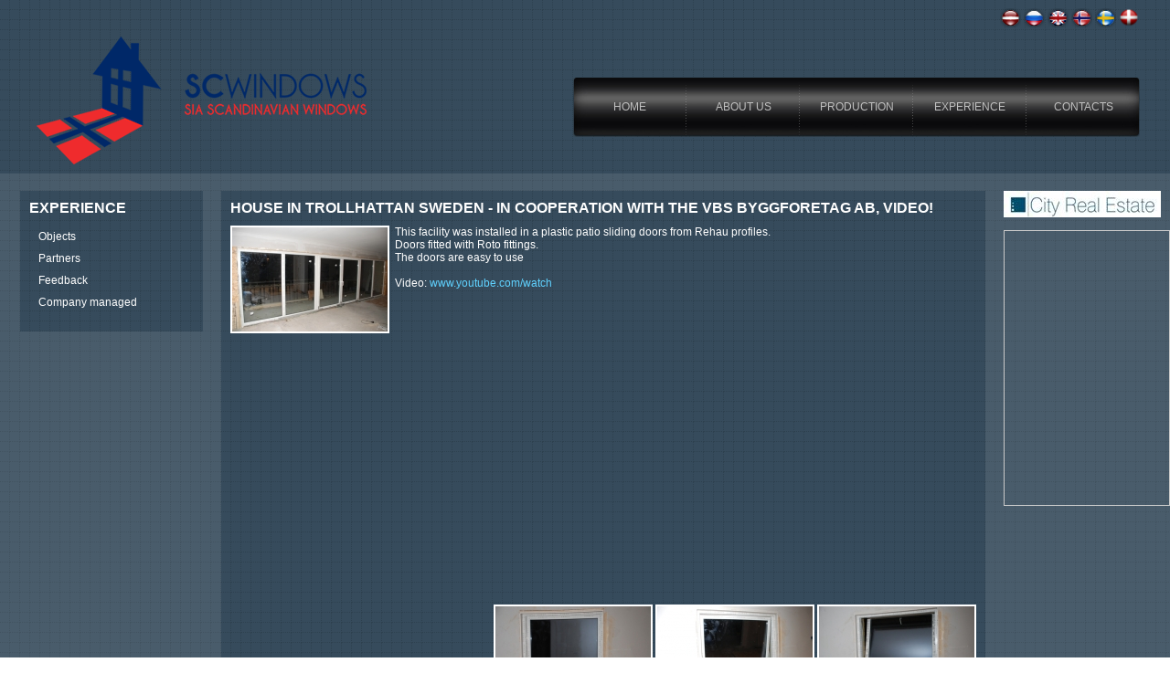

--- FILE ---
content_type: text/html; charset=UTF-8
request_url: https://scwindows.lv/en/experience/uznemumu-vada
body_size: 72794
content:
<!DOCTYPE html PUBLIC "-//W3C//DTD XHTML 1.0 Transitional//EN" "http://www.w3.org/TR/xhtml1/DTD/xhtml1-transitional.dtd">
<html xmlns="http://www.w3.org/1999/xhtml" xml:lang="lv" lang="lv">
<head>
	<title>Experience | SIA "Scandinavian windows" | scwindows.lv</title>
<meta http-equiv="expires" content="0" />
<meta http-equiv="Content-Language" content="lv" />
<meta http-equiv="Content-Type" content="text/html; charset=utf-8" />
<meta name="description" content="Ltd. &quot;Scandinavian Windows&quot; offers high-quality wood, PVC, aluminum windows, doors, glass constructions, facades and skylights! Passive houses and Scandinavian type outside opening windows!"/>
<meta name="keywords" content="Scandinavian type wooden plastic pvc plastic aluminum windows sliding door construction" />
<meta name="author" content="SIA TERE" />
<link rel="stylesheet" href="/css/main.css" type="text/css" media="screen" />
<link rel="stylesheet" href="/css/lightbox.css" type="text/css" media="screen" />
<script type="text/javascript" src="/js/main.js"></script>
<script type="text/javascript" src="/js/prototype.js"></script>
<script type="text/javascript" src="/js/scriptaculous.js?load=effects,builder"></script>
<script type="text/javascript" src="/js/lightbox.js"></script>
<!--[if lt IE 7.]>
<script defer type="text/javascript" src="/js/pngfix.js"></script>
<![endif]-->

</head>
<body>
<div class="wrapper">
	<div class="header">
	
	
	<div id="top1">
		<div id="top2">
			<div id="topleft">
				<!--<span class="logo1">S I A</span><br />-->
				<!--<span class="logo2">Sc</span><span class="logo3">windows</span>-->
				<img src="/design/logo.png" alt="" />
			</div>
			<div id="topright">
				<div class="flags">
											<a href="/lv/pieredze/uznemumu-vada"><img class="flag" src="/design/main/flags/lv.png" title="Latviski" alt="Latviski" /></a>
											<a href="/ru/opit-raboti/uznemumu-vada"><img class="flag" src="/design/main/flags/ru.png" title="Русский" alt="Русский" /></a>
											<a href="/en/experience/uznemumu-vada"><img class="flag" src="/design/main/flags/en.png" title="English" alt="English" /></a>
											<a href="/no/erfaring/uznemumu-vada"><img class="flag" src="/design/main/flags/no.png" title="Norsk" alt="Norsk" /></a>
											<a href="/se/erfarenhet/uznemumu-vada"><img class="flag" src="/design/main/flags/se.png" title="Svensk" alt="Svensk" /></a>
											<a href="/dk/experience/uznemumu-vada"><img class="flag" src="/design/main/flags/dk.png" title="Dansk" alt="Dansk" /></a>
									</div>
				<div class="menu">
									<div class="menu_left" onmouseover="this.className='menu_left_active'" onmouseout="this.className='menu_left'" onclick="location.href='/en/home'">
					<a class="menu" href="/en/home">
									Home</a>
					</div>
								<div class="menu_middle" onmouseover="this.className='menu_middle_active'" onmouseout="this.className='menu_middle'" onclick="location.href='/en/about-us'">
					<a class="menu" href="/en/about-us">
									About us</a>
					</div>
								<div class="menu_middle" onmouseover="this.className='menu_middle_active'" onmouseout="this.className='menu_middle'" onclick="location.href='/en/production'">
					<a class="menu" href="/en/production">
									Production</a>
					</div>
								<div class="menu_middle" onmouseover="this.className='menu_middle_active'" onmouseout="this.className='menu_middle'" onclick="location.href='/en/experience/objects'">
					<a class="menu" href="/en/experience/objects">
									Experience</a>
					</div>
								<div class="menu_right" onmouseover="this.className='menu_right_active'" onmouseout="this.className='menu_right'" onclick="location.href='/en/contacts'">
					<a class="menu" href="/en/contacts">
									Contacts</a>
					</div>
							</div>
			</div>
			<div id="topmiddle"></div>
			<div class="clear">&nbsp;</div>
		</div>
	</div>
		
		
	</div>
	<div id="middle_right"><a href="http://www.cityreal.lv"><img style="border: 0px; width: 172; height: 29; " src="/faili/images/cityreal_lv.jpg"></a><br /><br />
<iframe frameborder="0" style="border:1px solid #ccc; width:180px; height:300px" src="http://www.cityreal.lv/index.php?id=116"></iframe>
<br /><br />
<script src="http://widgets.twimg.com/j/2/widget.js"></script>
<script>
new TWTR.Widget({
  version: 2,
  type: 'profile',
  rpp: 1,
  interval: 6000,
  width: 'auto',
  height: 31,
  theme: {
    shell: {
      background: '#333333',
      color: '#ffffff'
    },
    tweets: {
      background: '#000000',
      color: '#ffffff',
      links: '#4aed05'
    }
  },
  features: {
    scrollbar: false,
    loop: false,
    live: false,
    hashtags: true,
    timestamp: true,
    avatars: false,
    behavior: 'all'
  }
}).render().setUser('scwindows').start();
</script></div>
	<div id="middle"><div id="main_left">
	<span class="submenu">Experience</span>
	<ul>
				<li><a class="submenu" href="/en/experience/objects">Objects</a></li>
				<li><a class="submenu" href="/en/experience/partners">Partners</a></li>
				<li><a class="submenu" href="/en/experience/references">Feedback</a></li>
				<li><a class="submenu" href="/en/experience/company-managed">Company managed</a></li>
		</ul>
</div><div id="main_2">
	<div class="product">
		<div class="product_title">House in Trollhattan Sweden - in cooperation with the VBS byggforetag AB, video!</div>
					<div class="product_picture">
				<a href="/images/objects/8/normal/20090830191823706.JPG" rel="lightbox[8]">
					<img class="wb" src="/images/objects/8/small/20090830191823706.JPG" alt="House in Trollhattan Sweden - in cooperation with the VBS byggforetag AB, video!" title="House in Trollhattan Sweden - in cooperation with the VBS byggforetag AB, video!" />
				</a>
			</div>
			<div class="product_text"><div style="text-align: left"><span class="hps" title="Noklik&scaron;ķiniet, lai iegūtu citus tulkojumus" closure_uid_7ets6n="457">This</span> <span class="hps" title="Noklik&scaron;ķiniet, lai iegūtu citus tulkojumus" closure_uid_7ets6n="458">facility</span> <span class="hps" title="Noklik&scaron;ķiniet, lai iegūtu citus tulkojumus" closure_uid_7ets6n="459">was</span> <span class="hps" title="Noklik&scaron;ķiniet, lai iegūtu citus tulkojumus" closure_uid_7ets6n="460">installed in</span> <span class="hps" title="Noklik&scaron;ķiniet, lai iegūtu citus tulkojumus" closure_uid_7ets6n="461">a plastic</span> <span class="hps" title="Noklik&scaron;ķiniet, lai iegūtu citus tulkojumus" closure_uid_7ets6n="462">patio</span> <span class="hps" title="Noklik&scaron;ķiniet, lai iegūtu citus tulkojumus" closure_uid_7ets6n="463">sliding</span> <span class="hps" title="Noklik&scaron;ķiniet, lai iegūtu citus tulkojumus" closure_uid_7ets6n="464">doors</span> <span class="hps" title="Noklik&scaron;ķiniet, lai iegūtu citus tulkojumus" closure_uid_7ets6n="465">from</span> <span class="hps" title="Noklik&scaron;ķiniet, lai iegūtu citus tulkojumus" closure_uid_7ets6n="466">Rehau</span> <span class="hps" title="Noklik&scaron;ķiniet, lai iegūtu citus tulkojumus" closure_uid_7ets6n="467">profiles</span><span title="Noklik&scaron;ķiniet, lai iegūtu citus tulkojumus" closure_uid_7ets6n="468">.</span><br />
<span class="hps" title="Noklik&scaron;ķiniet, lai iegūtu citus tulkojumus" closure_uid_7ets6n="469">Doors</span> <span class="hps" title="Noklik&scaron;ķiniet, lai iegūtu citus tulkojumus" closure_uid_7ets6n="470">fitted</span> <span class="hps" title="Noklik&scaron;ķiniet, lai iegūtu citus tulkojumus" closure_uid_7ets6n="471">with</span> <span class="hps" title="Noklik&scaron;ķiniet, lai iegūtu citus tulkojumus" closure_uid_7ets6n="472">Roto</span> <span class="hps" title="Noklik&scaron;ķiniet, lai iegūtu citus tulkojumus" closure_uid_7ets6n="473">fittings</span><span title="Noklik&scaron;ķiniet, lai iegūtu citus tulkojumus" closure_uid_7ets6n="474">.</span><br />
<span class="hps" title="Noklik&scaron;ķiniet, lai iegūtu citus tulkojumus" closure_uid_7ets6n="475">The doors are</span> <span class="hps" title="Noklik&scaron;ķiniet, lai iegūtu citus tulkojumus" closure_uid_7ets6n="476">easy to</span> <span class="hps" title="Noklik&scaron;ķiniet, lai iegūtu citus tulkojumus" closure_uid_7ets6n="477">use</span><br />
<br />
Video:&nbsp;<a target="_blank" href="http://www.youtube.com/watch?v=KfN4X6HThKg&amp;feature=player_embedded">www.youtube.com/watch</a></div>
<div style="text-align: right"><br />
<embed type="application/x-shockwave-flash" height="321" width="531" src="http://www.youtube.com/v/KfN4X6HThKg&amp;feature=player_embedded%26hl=en%26fs=1%26rel=0"></embed></div></div>
		<div class="product_pictures">				<a href="/images/objects/8/normal/20090830191925860.JPG" rel="lightbox[8]" title="">
					<img class="wb" src="/images/objects/8/small/20090830191925860.JPG" alt="House in Trollhattan Sweden - in cooperation with the VBS byggforetag AB, video!" title="" />
				</a>
						<a href="/images/objects/8/normal/20090830192013866.JPG" rel="lightbox[8]" title="">
					<img class="wb" src="/images/objects/8/small/20090830192013866.JPG" alt="House in Trollhattan Sweden - in cooperation with the VBS byggforetag AB, video!" title="" />
				</a>
						<a href="/images/objects/8/normal/20090830192040869.JPG" rel="lightbox[8]" title="">
					<img class="wb" src="/images/objects/8/small/20090830192040869.JPG" alt="House in Trollhattan Sweden - in cooperation with the VBS byggforetag AB, video!" title="" />
				</a>
		</div>			<div class="clear"></div>
	</div>
	<div class="product">
		<div class="product_title">House Baldone - aluminum folding sliding doors of Reynaers CS68 profiles, video!</div>
					<div class="product_picture">
				<a href="/images/objects/6/normal/20110108212343445.JPG" rel="lightbox[6]">
					<img class="wb" src="/images/objects/6/small/20110108212343445.JPG" alt="House Baldone - aluminum folding sliding doors of Reynaers CS68 profiles, video!" title="House Baldone - aluminum folding sliding doors of Reynaers CS68 profiles, video!" />
				</a>
			</div>
			<div class="product_text"><div style="text-align: left"><span class="hps" title="Noklik&scaron;ķiniet, lai iegūtu citus tulkojumus" closure_uid_7ets6n="185">This</span> <span class="hps" title="Noklik&scaron;ķiniet, lai iegūtu citus tulkojumus" closure_uid_7ets6n="186">facility</span> <span class="hps" title="Noklik&scaron;ķiniet, lai iegūtu citus tulkojumus" closure_uid_7ets6n="187">was</span> <span class="hps" title="Noklik&scaron;ķiniet, lai iegūtu citus tulkojumus" closure_uid_7ets6n="188">installed in</span> <span class="hps" title="Noklik&scaron;ķiniet, lai iegūtu citus tulkojumus" closure_uid_7ets6n="189">an aluminum</span> <span class="hps" title="Noklik&scaron;ķiniet, lai iegūtu citus tulkojumus" closure_uid_7ets6n="190">folding</span> <span class="hps" title="Noklik&scaron;ķiniet, lai iegūtu citus tulkojumus" closure_uid_7ets6n="191">sliding</span> <span class="hps" title="Noklik&scaron;ķiniet, lai iegūtu citus tulkojumus" closure_uid_7ets6n="192">doors</span> <span class="hps" title="Noklik&scaron;ķiniet, lai iegūtu citus tulkojumus" closure_uid_7ets6n="193">from</span> <span class="hps" title="Noklik&scaron;ķiniet, lai iegūtu citus tulkojumus" closure_uid_7ets6n="194">Reynaers</span> <span class="hps" title="Noklik&scaron;ķiniet, lai iegūtu citus tulkojumus" closure_uid_7ets6n="195">CS68</span> <span class="hps" title="Noklik&scaron;ķiniet, lai iegūtu citus tulkojumus" closure_uid_7ets6n="196">profiles</span><span title="Noklik&scaron;ķiniet, lai iegūtu citus tulkojumus" closure_uid_7ets6n="197">.</span><br />
<span class="hps" title="Noklik&scaron;ķiniet, lai iegūtu citus tulkojumus" closure_uid_jfp7lq="114">Every day</span> <span class="hps" title="Noklik&scaron;ķiniet, lai iegūtu citus tulkojumus" closure_uid_jfp7lq="115">they</span> <span class="hps" title="Noklik&scaron;ķiniet, lai iegūtu citus tulkojumus" closure_uid_jfp7lq="116">are</span> <span class="hps" title="Noklik&scaron;ķiniet, lai iegūtu citus tulkojumus" closure_uid_jfp7lq="117">easy to</span> <span class="hps" title="Noklik&scaron;ķiniet, lai iegūtu citus tulkojumus" closure_uid_jfp7lq="118">use</span> <span class="hps" title="Noklik&scaron;ķiniet, lai iegūtu citus tulkojumus" closure_uid_jfp7lq="119">as a</span> <span class="hps" title="Noklik&scaron;ķiniet, lai iegūtu citus tulkojumus" closure_uid_jfp7lq="120">standard</span> <span class="hps" title="Noklik&scaron;ķiniet, lai iegūtu citus tulkojumus" closure_uid_jfp7lq="121">door</span><br />
<span class="hps" title="Noklik&scaron;ķiniet, lai iegūtu citus tulkojumus" closure_uid_jfp7lq="126">When you</span> <span class="hps" title="Noklik&scaron;ķiniet, lai iegūtu citus tulkojumus" closure_uid_jfp7lq="127">need to</span> <span class="hps" title="Noklik&scaron;ķiniet, lai iegūtu citus tulkojumus" closure_uid_jfp7lq="128">be</span> <span class="hps" title="Noklik&scaron;ķiniet, lai iegūtu citus tulkojumus" closure_uid_jfp7lq="129">comfortable</span> <span class="hps" title="Noklik&scaron;ķiniet, lai iegūtu citus tulkojumus" closure_uid_jfp7lq="130">the rest of the</span> <span class="hps" title="Noklik&scaron;ķiniet, lai iegūtu citus tulkojumus" closure_uid_jfp7lq="131">telescopic</span><span title="Noklik&scaron;ķiniet, lai iegūtu citus tulkojumus" closure_uid_jfp7lq="132">.<br />
</span><br />
Video:&nbsp;<a target="_blank" href="http://www.youtube.com/watch?v=2H_YImmCfqg&amp;feature=player_embedded">www.youtube.com/watch</a><br />
&nbsp;</div>
<div style="text-align: right"><embed type="application/x-shockwave-flash" src="http://www.youtube.com/v/2H_YImmCfqg%26hl=en%26fs=1%26rel=0%26ap=%2526fmt=18" width="531" height="322"></embed></div></div>
		<div class="product_pictures">				<a href="/images/objects/6/normal/20110108211949263.JPG" rel="lightbox[6]" title="">
					<img class="wb" src="/images/objects/6/small/20110108211949263.JPG" alt="House Baldone - aluminum folding sliding doors of Reynaers CS68 profiles, video!" title="" />
				</a>
						<a href="/images/objects/6/normal/20110108212011967.JPG" rel="lightbox[6]" title="">
					<img class="wb" src="/images/objects/6/small/20110108212011967.JPG" alt="House Baldone - aluminum folding sliding doors of Reynaers CS68 profiles, video!" title="" />
				</a>
						<a href="/images/objects/6/normal/20110108212040113.JPG" rel="lightbox[6]" title="">
					<img class="wb" src="/images/objects/6/small/20110108212040113.JPG" alt="House Baldone - aluminum folding sliding doors of Reynaers CS68 profiles, video!" title="" />
				</a>
		</div>			<div class="clear"></div>
	</div>
	<div class="product">
		<div class="product_title">Welcome to Husmassan, Sweden</div>
					<div class="product_picture">
				<a href="/images/objects/26/normal/20120321185806261.JPG" rel="lightbox[26]">
					<img class="wb" src="/images/objects/26/small/20120321185806261.JPG" alt="Welcome to Husmassan, Sweden" title="Welcome to Husmassan, Sweden" />
				</a>
			</div>
			<div class="product_text"><span id="result_box" lang="en" closure_uid_w4fx1z="131" sc="null" a="undefined" c="4"><span class="hps" closure_uid_w4fx1z="142" sc="null">Husmassan</span> <span class="hps" closure_uid_w4fx1z="143" sc="null">a</span> <span class="hps" closure_uid_w4fx1z="144" sc="null">village</span> <span class="hps" closure_uid_w4fx1z="145" sc="null">house</span> <span class="hps" closure_uid_w4fx1z="146" sc="null">exhibition</span> <span class="hps" closure_uid_w4fx1z="147" sc="null">in Sweden, which</span> <span class="hps" closure_uid_w4fx1z="148" sc="null">is open all year</span><span closure_uid_w4fx1z="149" sc="null">.</span>&nbsp;There it <span class="hps" closure_uid_w4fx1z="151" sc="null">is</span> <span class="hps" closure_uid_w4fx1z="152" sc="null">possible to choose</span> <span class="hps" closure_uid_w4fx1z="153" sc="null">your</span> <span class="hps" closure_uid_w4fx1z="154" sc="null">future</span> <span class="hps" closure_uid_w4fx1z="155" sc="null">home</span> <span class="hps" closure_uid_w4fx1z="156" sc="null">:-)</span><br closure_uid_w4fx1z="173" sc="null" />
<span class="hps" closure_uid_w4fx1z="157" sc="null">Husmassan </span>&nbsp;are <span class="hps" closure_uid_w4fx1z="159" sc="null">installed</span> <span class="hps" closure_uid_w4fx1z="161" sc="null">wooden</span> <span class="hps" closure_uid_w4fx1z="162" sc="null">windows,</span> <span class="hps" closure_uid_w4fx1z="163" sc="null">doors</span><span closure_uid_w4fx1z="164" sc="null">,&nbsp;terrace</span> <span class="hps" closure_uid_w4fx1z="165" sc="null">doors</span> <span class="hps" closure_uid_w4fx1z="166" sc="null">and</span> fixed windows<br closure_uid_w4fx1z="174" sc="null" />
<span class="hps" closure_uid_w4fx1z="169" sc="null">Our customers</span> <span class="hps" closure_uid_w4fx1z="170" sc="null">are welcome</span> <span class="hps" closure_uid_w4fx1z="171" sc="null">Husmassan</span></span></div>
		<div class="product_pictures"></div>			<div class="clear"></div>
	</div>
	<div class="product">
		<div class="product_title">Scandinavian type wooden windows - Are Sweden</div>
					<div class="product_picture">
				<a href="/images/objects/25/normal/20120318174821715.JPG" rel="lightbox[25]">
					<img class="wb" src="/images/objects/25/small/20120318174821715.JPG" alt="Scandinavian type wooden windows - Are Sweden" title="Scandinavian type wooden windows - Are Sweden" />
				</a>
			</div>
			<div class="product_text"></div>
		<div class="product_pictures">				<a href="/images/objects/25/normal/20120318175858776.JPG" rel="lightbox[25]" title="">
					<img class="wb" src="/images/objects/25/small/20120318175858776.JPG" alt="Scandinavian type wooden windows - Are Sweden" title="" />
				</a>
						<a href="/images/objects/25/normal/20120318180452404.JPG" rel="lightbox[25]" title="">
					<img class="wb" src="/images/objects/25/small/20120318180452404.JPG" alt="Scandinavian type wooden windows - Are Sweden" title="" />
				</a>
		</div>			<div class="clear"></div>
	</div>
	<div class="product">
		<div class="product_title">VSAC Riga, windows and doors installation in Riga, Bergi</div>
					<div class="product_picture">
				<a href="/images/objects/24/normal/20110118145745814.JPG" rel="lightbox[24]">
					<img class="wb" src="/images/objects/24/small/20110118145745814.JPG" alt="VSAC Riga, windows and doors installation in Riga, Bergi" title="VSAC Riga, windows and doors installation in Riga, Bergi" />
				</a>
			</div>
			<div class="product_text">&nbsp;</div>
		<div class="product_pictures">				<a href="/images/objects/24/normal/20110118145759482.JPG" rel="lightbox[24]" title="">
					<img class="wb" src="/images/objects/24/small/20110118145759482.JPG" alt="VSAC Riga, windows and doors installation in Riga, Bergi" title="" />
				</a>
						<a href="/images/objects/24/normal/20110118145752349.JPG" rel="lightbox[24]" title="">
					<img class="wb" src="/images/objects/24/small/20110118145752349.JPG" alt="VSAC Riga, windows and doors installation in Riga, Bergi" title="" />
				</a>
		</div>			<div class="clear"></div>
	</div>
	<div class="product">
		<div class="product_title">Apartment in Riga, Vesetas street</div>
					<div class="product_picture">
				<a href="/images/objects/23/normal/20110118144949940.JPG" rel="lightbox[23]">
					<img class="wb" src="/images/objects/23/small/20110118144949940.JPG" alt="Apartment in Riga, Vesetas street" title="Apartment in Riga, Vesetas street" />
				</a>
			</div>
			<div class="product_text">&nbsp;</div>
		<div class="product_pictures">				<a href="/images/objects/23/normal/20110118144958951.JPG" rel="lightbox[23]" title="">
					<img class="wb" src="/images/objects/23/small/20110118144958951.JPG" alt="Apartment in Riga, Vesetas street" title="" />
				</a>
						<a href="/images/objects/23/normal/20110118145005983.JPG" rel="lightbox[23]" title="">
					<img class="wb" src="/images/objects/23/small/20110118145005983.JPG" alt="Apartment in Riga, Vesetas street" title="" />
				</a>
						<a href="/images/objects/23/normal/20110118145013295.JPG" rel="lightbox[23]" title="">
					<img class="wb" src="/images/objects/23/small/20110118145013295.JPG" alt="Apartment in Riga, Vesetas street" title="" />
				</a>
		</div>			<div class="clear"></div>
	</div>
	<div class="product">
		<div class="product_title">Replacement of window units - Staburadzes confectionery Artilerijas street, Riga</div>
					<div class="product_picture">
				<a href="/images/objects/20/normal/20110107040234916.JPG" rel="lightbox[20]">
					<img class="wb" src="/images/objects/20/small/20110107040234916.JPG" alt="Replacement of window units - Staburadzes confectionery Artilerijas street, Riga" title="Replacement of window units - Staburadzes confectionery Artilerijas street, Riga" />
				</a>
			</div>
			<div class="product_text"><span class="hps" title="Noklik&scaron;ķiniet, lai iegūtu citus tulkojumus" closure_uid_okmfr8="576"><span class="hps" title="Noklik&scaron;ķiniet, lai iegūtu citus tulkojumus" closure_uid_okmfr8="576">This</span> <span class="hps" title="Noklik&scaron;ķiniet, lai iegūtu citus tulkojumus" closure_uid_okmfr8="577">facility</span> <span class="hps" title="Noklik&scaron;ķiniet, lai iegūtu citus tulkojumus" closure_uid_okmfr8="578">was</span> <span class="hps" title="Noklik&scaron;ķiniet, lai iegūtu citus tulkojumus" closure_uid_okmfr8="579">installed in</span> <span class="hps" title="Noklik&scaron;ķiniet, lai iegūtu citus tulkojumus" closure_uid_okmfr8="580">the plastic</span> <span class="hps" title="Noklik&scaron;ķiniet, lai iegūtu citus tulkojumus" closure_uid_okmfr8="581">windows</span> <span class="hps" title="Noklik&scaron;ķiniet, lai iegūtu citus tulkojumus" closure_uid_okmfr8="582">from</span> <span class="hps" title="Noklik&scaron;ķiniet, lai iegūtu citus tulkojumus" closure_uid_okmfr8="583">Rehau</span>&nbsp;Euro 70&nbsp;p<span class="hps" title="Noklik&scaron;ķiniet, lai iegūtu citus tulkojumus" closure_uid_okmfr8="584">rofile</span> <span class="hps" title="Noklik&scaron;ķiniet, lai iegūtu citus tulkojumus" closure_uid_okmfr8="585">systems</span><span title="Noklik&scaron;ķiniet, lai iegūtu citus tulkojumus" closure_uid_okmfr8="588">.</span><br />
<span class="hps" title="Noklik&scaron;ķiniet, lai iegūtu citus tulkojumus" closure_uid_okmfr8="589">When installing</span> <span class="hps" title="Noklik&scaron;ķiniet, lai iegūtu citus tulkojumus" closure_uid_okmfr8="590">a large window</span> <span class="hps" title="Noklik&scaron;ķiniet, lai iegūtu citus tulkojumus" closure_uid_okmfr8="591">units</span> <span class="hps" title="Noklik&scaron;ķiniet, lai iegūtu citus tulkojumus" closure_uid_okmfr8="592">were</span> <span class="hps" title="Noklik&scaron;ķiniet, lai iegūtu citus tulkojumus" closure_uid_okmfr8="593">used</span> <span class="hps" title="Noklik&scaron;ķiniet, lai iegūtu citus tulkojumus" closure_uid_okmfr8="594">specifically for</span> <span class="hps" title="Noklik&scaron;ķiniet, lai iegūtu citus tulkojumus" closure_uid_okmfr8="595">amplification</span> <span class="hps" title="Noklik&scaron;ķiniet, lai iegūtu citus tulkojumus" closure_uid_okmfr8="596">profiles</span><span title="Noklik&scaron;ķiniet, lai iegūtu citus tulkojumus" closure_uid_okmfr8="597">.</span><br />
</span></div>
		<div class="product_pictures">				<a href="/images/objects/20/normal/20110107040248818.JPG" rel="lightbox[20]" title="">
					<img class="wb" src="/images/objects/20/small/20110107040248818.JPG" alt="Replacement of window units - Staburadzes confectionery Artilerijas street, Riga" title="" />
				</a>
						<a href="/images/objects/20/normal/20110107040300783.JPG" rel="lightbox[20]" title="">
					<img class="wb" src="/images/objects/20/small/20110107040300783.JPG" alt="Replacement of window units - Staburadzes confectionery Artilerijas street, Riga" title="" />
				</a>
						<a href="/images/objects/20/normal/20110107040313876.JPG" rel="lightbox[20]" title="">
					<img class="wb" src="/images/objects/20/small/20110107040313876.JPG" alt="Replacement of window units - Staburadzes confectionery Artilerijas street, Riga" title="" />
				</a>
		</div>			<div class="clear"></div>
	</div>
	<div class="product">
		<div class="product_title">Private house in Pardaugava</div>
					<div class="product_picture">
				<a href="/images/objects/18/normal/20110102150040359.JPG" rel="lightbox[18]">
					<img class="wb" src="/images/objects/18/small/20110102150040359.JPG" alt="Private house in Pardaugava" title="Private house in Pardaugava" />
				</a>
			</div>
			<div class="product_text"><span class="hps" title="Noklik&scaron;ķiniet, lai iegūtu citus tulkojumus" closure_uid_okmfr8="704">This</span> <span class="hps" title="Noklik&scaron;ķiniet, lai iegūtu citus tulkojumus" closure_uid_okmfr8="705">facility</span> <span class="hps" title="Noklik&scaron;ķiniet, lai iegūtu citus tulkojumus" closure_uid_okmfr8="706">was</span> <span class="hps" title="Noklik&scaron;ķiniet, lai iegūtu citus tulkojumus" closure_uid_okmfr8="707">installed in</span> <span class="hps" title="Noklik&scaron;ķiniet, lai iegūtu citus tulkojumus" closure_uid_okmfr8="708">windows</span> <span class="hps" title="Noklik&scaron;ķiniet, lai iegūtu citus tulkojumus" closure_uid_okmfr8="709">and</span> <span class="hps" title="Noklik&scaron;ķiniet, lai iegūtu citus tulkojumus" closure_uid_okmfr8="710">showcases</span> <span class="hps" title="Noklik&scaron;ķiniet, lai iegūtu citus tulkojumus" closure_uid_okmfr8="711">the balcony</span> <span class="hps" title="Noklik&scaron;ķiniet, lai iegūtu citus tulkojumus" closure_uid_okmfr8="712">door</span> <span class="hps" title="Noklik&scaron;ķiniet, lai iegūtu citus tulkojumus" closure_uid_okmfr8="713">by transmitted</span> <span class="hps" title="Noklik&scaron;ķiniet, lai iegūtu citus tulkojumus" closure_uid_okmfr8="714">Roto</span> <span class="hps" title="Noklik&scaron;ķiniet, lai iegūtu citus tulkojumus" closure_uid_okmfr8="715">window</span> <span class="hps" title="Noklik&scaron;ķiniet, lai iegūtu citus tulkojumus" closure_uid_okmfr8="716">handles</span> <span class="hps" title="Noklik&scaron;ķiniet, lai iegūtu citus tulkojumus" closure_uid_okmfr8="717">and</span> <span class="hps" title="Noklik&scaron;ķiniet, lai iegūtu citus tulkojumus" closure_uid_okmfr8="718">core</span><span title="Noklik&scaron;ķiniet, lai iegūtu citus tulkojumus" closure_uid_okmfr8="719">.</span><br />
<span class="hps" title="Noklik&scaron;ķiniet, lai iegūtu citus tulkojumus" closure_uid_okmfr8="720">Mahogany</span> <span class="hps" title="Noklik&scaron;ķiniet, lai iegūtu citus tulkojumus" closure_uid_okmfr8="721">color</span> <span class="hps" title="Noklik&scaron;ķiniet, lai iegūtu citus tulkojumus" closure_uid_okmfr8="722">-</span> <span class="hps" title="Noklik&scaron;ķiniet, lai iegūtu citus tulkojumus" closure_uid_okmfr8="723">Renolit</span> <span class="hps" title="Noklik&scaron;ķiniet, lai iegūtu citus tulkojumus" closure_uid_okmfr8="724">nr</span><span title="Noklik&scaron;ķiniet, lai iegūtu citus tulkojumus" closure_uid_okmfr8="725">.</span> <span class="hps" title="Noklik&scaron;ķiniet, lai iegūtu citus tulkojumus" closure_uid_okmfr8="726">2065021</span></div>
		<div class="product_pictures">				<a href="/images/objects/18/normal/20110102150110225.JPG" rel="lightbox[18]" title="">
					<img class="wb" src="/images/objects/18/small/20110102150110225.JPG" alt="Private house in Pardaugava" title="" />
				</a>
						<a href="/images/objects/18/normal/20110102171842290.JPG" rel="lightbox[18]" title="">
					<img class="wb" src="/images/objects/18/small/20110102171842290.JPG" alt="Private house in Pardaugava" title="" />
				</a>
						<a href="/images/objects/18/normal/20110107045552338.JPG" rel="lightbox[18]" title="">
					<img class="wb" src="/images/objects/18/small/20110107045552338.JPG" alt="Private house in Pardaugava" title="" />
				</a>
		</div>			<div class="clear"></div>
	</div>
	<div class="product">
		<div class="product_title">Shop in Skulte</div>
					<div class="product_picture">
				<a href="/images/objects/17/normal/20110102151003528.JPG" rel="lightbox[17]">
					<img class="wb" src="/images/objects/17/small/20110102151003528.JPG" alt="Shop in Skulte" title="Shop in Skulte" />
				</a>
			</div>
			<div class="product_text"><span class="hps" title="Noklik&scaron;ķiniet, lai iegūtu citus tulkojumus" closure_uid_okmfr8="676">This</span> <span class="hps" title="Noklik&scaron;ķiniet, lai iegūtu citus tulkojumus" closure_uid_okmfr8="677">facility</span> <span class="hps" title="Noklik&scaron;ķiniet, lai iegūtu citus tulkojumus" closure_uid_okmfr8="678">was</span> <span class="hps" title="Noklik&scaron;ķiniet, lai iegūtu citus tulkojumus" closure_uid_okmfr8="679">installed in</span> <span class="hps" title="Noklik&scaron;ķiniet, lai iegūtu citus tulkojumus" closure_uid_okmfr8="680">double</span> <span class="hps" title="Noklik&scaron;ķiniet, lai iegūtu citus tulkojumus" closure_uid_okmfr8="681">plastic</span> <span class="hps" title="Noklik&scaron;ķiniet, lai iegūtu citus tulkojumus" closure_uid_okmfr8="682">door</span> <span class="hps" title="Noklik&scaron;ķiniet, lai iegūtu citus tulkojumus" closure_uid_okmfr8="683">of</span> <span class="hps" title="Noklik&scaron;ķiniet, lai iegūtu citus tulkojumus" closure_uid_okmfr8="684">Rehau</span> <span class="hps" title="Noklik&scaron;ķiniet, lai iegūtu citus tulkojumus" closure_uid_okmfr8="685">profile,</span> <span class="hps" title="Noklik&scaron;ķiniet, lai iegūtu citus tulkojumus" closure_uid_okmfr8="686">equipped</span> <span class="hps" title="Noklik&scaron;ķiniet, lai iegūtu citus tulkojumus" closure_uid_okmfr8="687">with the company</span> <span class="hps" title="Noklik&scaron;ķiniet, lai iegūtu citus tulkojumus" closure_uid_okmfr8="688">Geze</span> <span class="hps" title="Noklik&scaron;ķiniet, lai iegūtu citus tulkojumus" closure_uid_okmfr8="689">shutters and</span> <span class="hps" title="Noklik&scaron;ķiniet, lai iegūtu citus tulkojumus" closure_uid_okmfr8="690">curved</span> <span class="hps" title="Noklik&scaron;ķiniet, lai iegūtu citus tulkojumus" closure_uid_okmfr8="691">handles</span><span title="Noklik&scaron;ķiniet, lai iegūtu citus tulkojumus" closure_uid_okmfr8="692">.</span><br />
<span class="hps" title="Noklik&scaron;ķiniet, lai iegūtu citus tulkojumus" closure_uid_okmfr8="693">Color</span> <span class="hps" title="Noklik&scaron;ķiniet, lai iegūtu citus tulkojumus" closure_uid_okmfr8="694">Eiche</span> <span class="hps" title="Noklik&scaron;ķiniet, lai iegūtu citus tulkojumus" closure_uid_okmfr8="695">Dunkel</span> <span class="hps" title="Noklik&scaron;ķiniet, lai iegūtu citus tulkojumus" closure_uid_okmfr8="696">-</span> <span class="hps" title="Noklik&scaron;ķiniet, lai iegūtu citus tulkojumus" closure_uid_okmfr8="697">Renolit</span> <span class="hps" title="Noklik&scaron;ķiniet, lai iegūtu citus tulkojumus" closure_uid_okmfr8="698">nr</span><span title="Noklik&scaron;ķiniet, lai iegūtu citus tulkojumus" closure_uid_okmfr8="699">.</span> <span class="hps" title="Noklik&scaron;ķiniet, lai iegūtu citus tulkojumus" closure_uid_okmfr8="700">3149008</span></div>
		<div class="product_pictures">				<a href="/images/objects/17/normal/20110102141915683.JPG" rel="lightbox[17]" title="">
					<img class="wb" src="/images/objects/17/small/20110102141915683.JPG" alt="Shop in Skulte" title="" />
				</a>
		</div>			<div class="clear"></div>
	</div>
	<div class="product">
		<div class="product_title">Private house Priedkalne</div>
					<div class="product_picture">
				<a href="/images/objects/16/normal/20110102174315834.JPG" rel="lightbox[16]">
					<img class="wb" src="/images/objects/16/small/20110102174315834.JPG" alt="Private house Priedkalne" title="Private house Priedkalne" />
				</a>
			</div>
			<div class="product_text"><span class="hps" title="Noklik&scaron;ķiniet, lai iegūtu citus tulkojumus" closure_uid_okmfr8="639">PVC</span> <span class="hps" title="Noklik&scaron;ķiniet, lai iegūtu citus tulkojumus" closure_uid_okmfr8="640">windows</span> <span class="hps" title="Noklik&scaron;ķiniet, lai iegūtu citus tulkojumus" closure_uid_okmfr8="641">and</span> <span class="hps" title="Noklik&scaron;ķiniet, lai iegūtu citus tulkojumus" closure_uid_okmfr8="642">balcony</span> <span class="hps" title="Noklik&scaron;ķiniet, lai iegūtu citus tulkojumus" closure_uid_okmfr8="643">door</span> <span class="hps" title="Noklik&scaron;ķiniet, lai iegūtu citus tulkojumus" closure_uid_okmfr8="644">type</span><span title="Noklik&scaron;ķiniet, lai iegūtu citus tulkojumus" closure_uid_okmfr8="645">.</span><br />
<span class="hps" title="Noklik&scaron;ķiniet, lai iegūtu citus tulkojumus" closure_uid_okmfr8="646">Guest rooms in</span> <span class="hps" title="Noklik&scaron;ķiniet, lai iegūtu citus tulkojumus" closure_uid_okmfr8="647">the large</span> <span class="hps" title="Noklik&scaron;ķiniet, lai iegūtu citus tulkojumus" closure_uid_okmfr8="648">window</span> <span class="hps" title="Noklik&scaron;ķiniet, lai iegūtu citus tulkojumus" closure_uid_okmfr8="649">displays</span> <span class="hps" title="Noklik&scaron;ķiniet, lai iegūtu citus tulkojumus" closure_uid_okmfr8="650">were</span> <span class="hps" title="Noklik&scaron;ķiniet, lai iegūtu citus tulkojumus" closure_uid_okmfr8="651">used more often</span> <span class="hps" title="Noklik&scaron;ķiniet, lai iegūtu citus tulkojumus" closure_uid_okmfr8="652">6mm</span> <span class="hps" title="Noklik&scaron;ķiniet, lai iegūtu citus tulkojumus" closure_uid_okmfr8="653">glazing</span><span title="Noklik&scaron;ķiniet, lai iegūtu citus tulkojumus" closure_uid_okmfr8="654">.</span><br />
<span class="hps" title="Noklik&scaron;ķiniet, lai iegūtu citus tulkojumus" closure_uid_okmfr8="655">Color</span><span title="Noklik&scaron;ķiniet, lai iegūtu citus tulkojumus" closure_uid_okmfr8="656">:</span> <span class="hps" title="Noklik&scaron;ķiniet, lai iegūtu citus tulkojumus" closure_uid_okmfr8="657">Moreiche</span> <span class="hps" title="Noklik&scaron;ķiniet, lai iegūtu citus tulkojumus" closure_uid_okmfr8="658">2</span> <span class="hps" title="Noklik&scaron;ķiniet, lai iegūtu citus tulkojumus" closure_uid_okmfr8="659">-</span> <span class="hps" title="Noklik&scaron;ķiniet, lai iegūtu citus tulkojumus" closure_uid_okmfr8="660">Renolit</span> <span class="hps" title="Noklik&scaron;ķiniet, lai iegūtu citus tulkojumus" closure_uid_okmfr8="661">nr</span><span title="Noklik&scaron;ķiniet, lai iegūtu citus tulkojumus" closure_uid_okmfr8="662">.</span> <span class="hps" title="Noklik&scaron;ķiniet, lai iegūtu citus tulkojumus" closure_uid_okmfr8="663">2052089</span></div>
		<div class="product_pictures">				<a href="/images/objects/16/normal/20110102174333569.JPG" rel="lightbox[16]" title="">
					<img class="wb" src="/images/objects/16/small/20110102174333569.JPG" alt="Private house Priedkalne" title="" />
				</a>
		</div>			<div class="clear"></div>
	</div>
	<div class="product">
		<div class="product_title">Window replacement - Staburadzes confectionery Artilerijas street, Riga</div>
					<div class="product_picture">
				<a href="/images/objects/15/normal/20100914191613754.JPG" rel="lightbox[15]">
					<img class="wb" src="/images/objects/15/small/20100914191613754.JPG" alt="Window replacement - Staburadzes confectionery Artilerijas street, Riga" title="Window replacement - Staburadzes confectionery Artilerijas street, Riga" />
				</a>
			</div>
			<div class="product_text"><span class="hps" title="Noklik&scaron;ķiniet, lai iegūtu citus tulkojumus" closure_uid_okmfr8="268">This</span> <span class="hps" title="Noklik&scaron;ķiniet, lai iegūtu citus tulkojumus" closure_uid_okmfr8="269">facility</span> <span class="hps" title="Noklik&scaron;ķiniet, lai iegūtu citus tulkojumus" closure_uid_okmfr8="270">was</span> <span class="hps" title="Noklik&scaron;ķiniet, lai iegūtu citus tulkojumus" closure_uid_okmfr8="271">installed in</span> <span class="hps" title="Noklik&scaron;ķiniet, lai iegūtu citus tulkojumus" closure_uid_okmfr8="272">the plastic</span> <span class="hps" title="Noklik&scaron;ķiniet, lai iegūtu citus tulkojumus" closure_uid_okmfr8="273">windows</span> <span class="hps" title="Noklik&scaron;ķiniet, lai iegūtu citus tulkojumus" closure_uid_okmfr8="274">from</span> <span class="hps" title="Noklik&scaron;ķiniet, lai iegūtu citus tulkojumus" closure_uid_okmfr8="275">Rehau</span> <span class="hps" title="Noklik&scaron;ķiniet, lai iegūtu citus tulkojumus" closure_uid_okmfr8="276">Profile</span> <span class="hps" title="Noklik&scaron;ķiniet, lai iegūtu citus tulkojumus" closure_uid_okmfr8="277">systems for</span> <span class="hps" title="Noklik&scaron;ķiniet, lai iegūtu citus tulkojumus" closure_uid_okmfr8="278">Euro</span> <span class="hps" title="Noklik&scaron;ķiniet, lai iegūtu citus tulkojumus" closure_uid_okmfr8="279">70</span><span title="Noklik&scaron;ķiniet, lai iegūtu citus tulkojumus" closure_uid_okmfr8="280">.</span><br />
<span class="hps" title="Noklik&scaron;ķiniet, lai iegūtu citus tulkojumus" closure_uid_okmfr8="281">Double-glazed windows</span> <span class="hps" title="Noklik&scaron;ķiniet, lai iegūtu citus tulkojumus" closure_uid_okmfr8="282">with</span> <span class="hps" title="Noklik&scaron;ķiniet, lai iegūtu citus tulkojumus" closure_uid_okmfr8="283">selective</span> <span class="hps" title="Noklik&scaron;ķiniet, lai iegūtu citus tulkojumus" closure_uid_okmfr8="284">coating</span> <span class="hps" title="Noklik&scaron;ķiniet, lai iegūtu citus tulkojumus" closure_uid_okmfr8="285">and</span> <span class="hps" title="Noklik&scaron;ķiniet, lai iegūtu citus tulkojumus" closure_uid_okmfr8="286">filled with argon gas</span><span title="Noklik&scaron;ķiniet, lai iegūtu citus tulkojumus" closure_uid_okmfr8="287">,</span> <span class="hps" title="Noklik&scaron;ķiniet, lai iegūtu citus tulkojumus" closure_uid_okmfr8="288">which</span> <span class="hps" title="Noklik&scaron;ķiniet, lai iegūtu citus tulkojumus" closure_uid_okmfr8="289">has high</span> <span class="hps" title="Noklik&scaron;ķiniet, lai iegūtu citus tulkojumus" closure_uid_okmfr8="290">thermal insulation.</span><br />
<span class="hps" title="Noklik&scaron;ķiniet, lai iegūtu citus tulkojumus" closure_uid_okmfr8="291">Window</span> <span class="hps" title="Noklik&scaron;ķiniet, lai iegūtu citus tulkojumus" closure_uid_okmfr8="292">handles</span> <span class="hps" title="Noklik&scaron;ķiniet, lai iegūtu citus tulkojumus" closure_uid_okmfr8="293">instead</span> <span class="hps" title="Noklik&scaron;ķiniet, lai iegūtu citus tulkojumus" closure_uid_okmfr8="294">of the installation of</span> <span class="hps" title="Noklik&scaron;ķiniet, lai iegūtu citus tulkojumus" closure_uid_okmfr8="295">sockets</span><span title="Noklik&scaron;ķiniet, lai iegūtu citus tulkojumus" closure_uid_okmfr8="296">,</span> <span class="hps" title="Noklik&scaron;ķiniet, lai iegūtu citus tulkojumus" closure_uid_okmfr8="297">which</span> <span class="hps" title="Noklik&scaron;ķiniet, lai iegūtu citus tulkojumus" closure_uid_okmfr8="298">allows</span> <span class="hps" title="Noklik&scaron;ķiniet, lai iegūtu citus tulkojumus" closure_uid_okmfr8="299">the windows</span> <span class="hps" title="Noklik&scaron;ķiniet, lai iegūtu citus tulkojumus" closure_uid_okmfr8="300">to open</span> <span class="hps" title="Noklik&scaron;ķiniet, lai iegūtu citus tulkojumus" closure_uid_okmfr8="301">only</span> <span class="hps" title="Noklik&scaron;ķiniet, lai iegūtu citus tulkojumus" closure_uid_okmfr8="302">by</span> <span class="hps" title="Noklik&scaron;ķiniet, lai iegūtu citus tulkojumus" closure_uid_okmfr8="303">special</span> <span class="hps" title="Noklik&scaron;ķiniet, lai iegūtu citus tulkojumus" closure_uid_okmfr8="304">Roto</span> <span class="hps" title="Noklik&scaron;ķiniet, lai iegūtu citus tulkojumus" closure_uid_okmfr8="305">handles</span><span title="Noklik&scaron;ķiniet, lai iegūtu citus tulkojumus" closure_uid_okmfr8="306">.</span></div>
		<div class="product_pictures">				<a href="/images/objects/15/normal/20100914191625825.JPG" rel="lightbox[15]" title="">
					<img class="wb" src="/images/objects/15/small/20100914191625825.JPG" alt="Window replacement - Staburadzes confectionery Artilerijas street, Riga" title="" />
				</a>
						<a href="/images/objects/15/normal/20100914191634956.JPG" rel="lightbox[15]" title="">
					<img class="wb" src="/images/objects/15/small/20100914191634956.JPG" alt="Window replacement - Staburadzes confectionery Artilerijas street, Riga" title="" />
				</a>
						<a href="/images/objects/15/normal/20100914191643748.JPG" rel="lightbox[15]" title="">
					<img class="wb" src="/images/objects/15/small/20100914191643748.JPG" alt="Window replacement - Staburadzes confectionery Artilerijas street, Riga" title="" />
				</a>
		</div>			<div class="clear"></div>
	</div>
	<div class="product">
		<div class="product_title">Private house in Marupe</div>
					<div class="product_picture">
				<a href="/images/objects/14/normal/20100909204538565.JPG" rel="lightbox[14]">
					<img class="wb" src="/images/objects/14/small/20100909204538565.JPG" alt="Private house in Marupe" title="Private house in Marupe" />
				</a>
			</div>
			<div class="product_text"><span class="hps" title="Noklik&scaron;ķiniet, lai iegūtu citus tulkojumus" closure_uid_okmfr8="190">This</span> <span class="hps" title="Noklik&scaron;ķiniet, lai iegūtu citus tulkojumus" closure_uid_okmfr8="191">facility</span> <span class="hps" title="Noklik&scaron;ķiniet, lai iegūtu citus tulkojumus" closure_uid_okmfr8="192">was</span> <span class="hps" title="Noklik&scaron;ķiniet, lai iegūtu citus tulkojumus" closure_uid_okmfr8="193">installed in</span> <span class="hps" title="Noklik&scaron;ķiniet, lai iegūtu citus tulkojumus" closure_uid_okmfr8="194">the plastic</span> <span class="hps" title="Noklik&scaron;ķiniet, lai iegūtu citus tulkojumus" closure_uid_okmfr8="195">windows</span> <span class="hps" title="Noklik&scaron;ķiniet, lai iegūtu citus tulkojumus" closure_uid_okmfr8="196">and</span> <span class="hps" title="Noklik&scaron;ķiniet, lai iegūtu citus tulkojumus" closure_uid_okmfr8="197">exterior doors</span><span title="Noklik&scaron;ķiniet, lai iegūtu citus tulkojumus" closure_uid_okmfr8="198">,</span> <span class="hps" title="Noklik&scaron;ķiniet, lai iegūtu citus tulkojumus" closure_uid_okmfr8="199">manufactured</span> <span class="hps" title="Noklik&scaron;ķiniet, lai iegūtu citus tulkojumus" closure_uid_okmfr8="200">from</span> <span class="hps" title="Noklik&scaron;ķiniet, lai iegūtu citus tulkojumus" closure_uid_okmfr8="201">Rehau</span> <span class="hps" title="Noklik&scaron;ķiniet, lai iegūtu citus tulkojumus" closure_uid_okmfr8="202">Brilliant</span> <span class="hps" title="Noklik&scaron;ķiniet, lai iegūtu citus tulkojumus" closure_uid_okmfr8="203">Design</span> <span class="hps" title="Noklik&scaron;ķiniet, lai iegūtu citus tulkojumus" closure_uid_okmfr8="204">profile</span> <span class="hps" title="Noklik&scaron;ķiniet, lai iegūtu citus tulkojumus" closure_uid_okmfr8="205">system</span><span title="Noklik&scaron;ķiniet, lai iegūtu citus tulkojumus" closure_uid_okmfr8="206">.</span><br />
<span class="hps" title="Noklik&scaron;ķiniet, lai iegūtu citus tulkojumus" closure_uid_okmfr8="207">Color</span> <span class="hps" title="Noklik&scaron;ķiniet, lai iegūtu citus tulkojumus" closure_uid_okmfr8="208">Irish</span> <span class="hps" title="Noklik&scaron;ķiniet, lai iegūtu citus tulkojumus" closure_uid_okmfr8="209">Oak</span> <span class="hps" title="Noklik&scaron;ķiniet, lai iegūtu citus tulkojumus" closure_uid_okmfr8="210">-</span> <span class="hps" title="Noklik&scaron;ķiniet, lai iegūtu citus tulkojumus" closure_uid_okmfr8="211">Renolit</span> <span class="hps" title="Noklik&scaron;ķiniet, lai iegūtu citus tulkojumus" closure_uid_okmfr8="212">nr</span><span title="Noklik&scaron;ķiniet, lai iegūtu citus tulkojumus" closure_uid_okmfr8="213">.</span> <span class="hps" title="Noklik&scaron;ķiniet, lai iegūtu citus tulkojumus" closure_uid_okmfr8="214">3211005</span><br />
<span class="hps" title="Noklik&scaron;ķiniet, lai iegūtu citus tulkojumus" closure_uid_okmfr8="215">The windows</span> <span class="hps" title="Noklik&scaron;ķiniet, lai iegūtu citus tulkojumus" closure_uid_okmfr8="216">are</span> <span class="hps" title="Noklik&scaron;ķiniet, lai iegūtu citus tulkojumus" closure_uid_okmfr8="217">fitted</span> <span class="hps" title="Noklik&scaron;ķiniet, lai iegūtu citus tulkojumus" closure_uid_okmfr8="218">with a</span> <span class="hps" title="Noklik&scaron;ķiniet, lai iegūtu citus tulkojumus" closure_uid_okmfr8="219">Roto</span> <span class="hps" title="Noklik&scaron;ķiniet, lai iegūtu citus tulkojumus" closure_uid_okmfr8="220">NT</span> <span class="hps" title="Noklik&scaron;ķiniet, lai iegūtu citus tulkojumus" closure_uid_okmfr8="221">accessories</span><br />
<span class="hps" title="Noklik&scaron;ķiniet, lai iegūtu citus tulkojumus" closure_uid_okmfr8="222">Decorative</span> <span class="hps" title="Noklik&scaron;ķiniet, lai iegūtu citus tulkojumus" closure_uid_okmfr8="223">window</span> <span class="hps" title="Noklik&scaron;ķiniet, lai iegūtu citus tulkojumus" closure_uid_okmfr8="224">split</span> <span class="hps" title="Noklik&scaron;ķiniet, lai iegūtu citus tulkojumus" closure_uid_okmfr8="225">-</span> <span class="hps" title="Noklik&scaron;ķiniet, lai iegūtu citus tulkojumus" closure_uid_okmfr8="226">26mm</span> <span class="hps" title="Noklik&scaron;ķiniet, lai iegūtu citus tulkojumus" closure_uid_okmfr8="227">adhesive</span> <span class="hps" title="Noklik&scaron;ķiniet, lai iegūtu citus tulkojumus" closure_uid_okmfr8="228">sproses</span><br />
<span class="hps" title="Noklik&scaron;ķiniet, lai iegūtu citus tulkojumus" closure_uid_okmfr8="229">Doors</span> <span class="hps" title="Noklik&scaron;ķiniet, lai iegūtu citus tulkojumus" closure_uid_okmfr8="230">fitted</span> <span class="hps" title="Noklik&scaron;ķiniet, lai iegūtu citus tulkojumus" closure_uid_okmfr8="231">with a</span> <span class="hps" title="Noklik&scaron;ķiniet, lai iegūtu citus tulkojumus" closure_uid_okmfr8="232">3-point</span> <span class="hps" title="Noklik&scaron;ķiniet, lai iegūtu citus tulkojumus" closure_uid_okmfr8="233">key</span> <span class="hps" title="Noklik&scaron;ķiniet, lai iegūtu citus tulkojumus" closure_uid_okmfr8="234">and</span> <span class="hps" title="Noklik&scaron;ķiniet, lai iegūtu citus tulkojumus" closure_uid_okmfr8="235">company</span> <span class="hps" title="Noklik&scaron;ķiniet, lai iegūtu citus tulkojumus" closure_uid_okmfr8="236">Hoppe</span> <span class="hps" title="Noklik&scaron;ķiniet, lai iegūtu citus tulkojumus" closure_uid_okmfr8="237">decorative</span> <span class="hps" title="Noklik&scaron;ķiniet, lai iegūtu citus tulkojumus" closure_uid_okmfr8="238">handles</span> <span class="hps" title="Noklik&scaron;ķiniet, lai iegūtu citus tulkojumus" closure_uid_okmfr8="239">bronze color</span><span title="Noklik&scaron;ķiniet, lai iegūtu citus tulkojumus" closure_uid_okmfr8="240">.</span><br />
<span class="hps" title="Noklik&scaron;ķiniet, lai iegūtu citus tulkojumus" closure_uid_okmfr8="241">Door</span> <span class="hps" title="Noklik&scaron;ķiniet, lai iegūtu citus tulkojumus" closure_uid_okmfr8="242">hinges</span> <span class="hps" title="Noklik&scaron;ķiniet, lai iegūtu citus tulkojumus" closure_uid_okmfr8="243">-</span> <span class="hps" title="Noklik&scaron;ķiniet, lai iegūtu citus tulkojumus" closure_uid_okmfr8="244">Dr</span> <span class="hps" title="Noklik&scaron;ķiniet, lai iegūtu citus tulkojumus" closure_uid_okmfr8="245">firm</span> <span class="hps" title="Noklik&scaron;ķiniet, lai iegūtu citus tulkojumus" closure_uid_okmfr8="247">Hahn</span> <span class="hps" title="Noklik&scaron;ķiniet, lai iegūtu citus tulkojumus" closure_uid_okmfr8="248">and</span> <span class="hps" title="Noklik&scaron;ķiniet, lai iegūtu citus tulkojumus" closure_uid_okmfr8="249">Roto</span><br />
<span class="hps" title="Noklik&scaron;ķiniet, lai iegūtu citus tulkojumus" closure_uid_okmfr8="250">54mm</span> <span class="hps" title="Noklik&scaron;ķiniet, lai iegūtu citus tulkojumus" closure_uid_okmfr8="251">aluminum door</span> <span class="hps" title="Noklik&scaron;ķiniet, lai iegūtu citus tulkojumus" closure_uid_okmfr8="252">threshold</span><br />
<span class="hps" title="Noklik&scaron;ķiniet, lai iegūtu citus tulkojumus" closure_uid_okmfr8="253">Decorative</span> <span class="hps" title="Noklik&scaron;ķiniet, lai iegūtu citus tulkojumus" closure_uid_okmfr8="254">glass</span> <span class="hps" title="Noklik&scaron;ķiniet, lai iegūtu citus tulkojumus" closure_uid_okmfr8="255">doors</span></div>
		<div class="product_pictures">				<a href="/images/objects/14/normal/20100909204631587.JPG" rel="lightbox[14]" title="">
					<img class="wb" src="/images/objects/14/small/20100909204631587.JPG" alt="Private house in Marupe" title="" />
				</a>
						<a href="/images/objects/14/normal/20100910165517179.JPG" rel="lightbox[14]" title="">
					<img class="wb" src="/images/objects/14/small/20100910165517179.JPG" alt="Private house in Marupe" title="" />
				</a>
						<a href="/images/objects/14/normal/20100910165506946.JPG" rel="lightbox[14]" title="">
					<img class="wb" src="/images/objects/14/small/20100910165506946.JPG" alt="Private house in Marupe" title="" />
				</a>
		</div>			<div class="clear"></div>
	</div>
	<div class="product">
		<div class="product_title">Private house in Tīnūži</div>
					<div class="product_picture">
				<a href="/images/objects/12/normal/20100524210104361.JPG" rel="lightbox[12]">
					<img class="wb" src="/images/objects/12/small/20100524210104361.JPG" alt="Private house in Tīnūži" title="Private house in Tīnūži" />
				</a>
			</div>
			<div class="product_text"><span class="hps" title="Noklik&scaron;ķiniet, lai iegūtu citus tulkojumus" closure_uid_7ets6n="635">This</span> <span class="hps" title="Noklik&scaron;ķiniet, lai iegūtu citus tulkojumus" closure_uid_7ets6n="636">facility</span> <span class="hps" title="Noklik&scaron;ķiniet, lai iegūtu citus tulkojumus" closure_uid_7ets6n="637">was</span> <span class="hps" title="Noklik&scaron;ķiniet, lai iegūtu citus tulkojumus" closure_uid_7ets6n="638">installed in</span> <span class="hps" title="Noklik&scaron;ķiniet, lai iegūtu citus tulkojumus" closure_uid_7ets6n="639">the plastic</span> <span class="hps" title="Noklik&scaron;ķiniet, lai iegūtu citus tulkojumus" closure_uid_7ets6n="640">windows</span> <span class="hps" title="Noklik&scaron;ķiniet, lai iegūtu citus tulkojumus" closure_uid_7ets6n="641">from</span> <span class="hps" title="Noklik&scaron;ķiniet, lai iegūtu citus tulkojumus" closure_uid_7ets6n="642">Rehau</span> <span class="hps" title="Noklik&scaron;ķiniet, lai iegūtu citus tulkojumus" closure_uid_7ets6n="643">Profile</span> <span class="hps" title="Noklik&scaron;ķiniet, lai iegūtu citus tulkojumus" closure_uid_7ets6n="644">systems for</span> <span class="hps" title="Noklik&scaron;ķiniet, lai iegūtu citus tulkojumus" closure_uid_7ets6n="645">Euro</span> <span class="hps" title="Noklik&scaron;ķiniet, lai iegūtu citus tulkojumus" closure_uid_7ets6n="646">70<br />
</span></div>
		<div class="product_pictures">				<a href="/images/objects/12/normal/20100524210114329.JPG" rel="lightbox[12]" title="">
					<img class="wb" src="/images/objects/12/small/20100524210114329.JPG" alt="Private house in Tīnūži" title="" />
				</a>
						<a href="/images/objects/12/normal/20100524210125674.JPG" rel="lightbox[12]" title="">
					<img class="wb" src="/images/objects/12/small/20100524210125674.JPG" alt="Private house in Tīnūži" title="" />
				</a>
						<a href="/images/objects/12/normal/20100524210135465.JPG" rel="lightbox[12]" title="">
					<img class="wb" src="/images/objects/12/small/20100524210135465.JPG" alt="Private house in Tīnūži" title="" />
				</a>
		</div>			<div class="clear"></div>
	</div>
	<div class="product">
		<div class="product_title">Lattelecom, building Pērses Street, Riga</div>
					<div class="product_picture">
				<a href="/images/objects/11/normal/20100218140213991.JPG" rel="lightbox[11]">
					<img class="wb" src="/images/objects/11/small/20100218140213991.JPG" alt="Lattelecom, building Pērses Street, Riga" title="Lattelecom, building Pērses Street, Riga" />
				</a>
			</div>
			<div class="product_text">&nbsp;<span class="hps" title="Noklik&scaron;ķiniet, lai iegūtu citus tulkojumus" closure_uid_7ets6n="605">This</span> <span class="hps" title="Noklik&scaron;ķiniet, lai iegūtu citus tulkojumus" closure_uid_7ets6n="606">facility</span> <span class="hps" title="Noklik&scaron;ķiniet, lai iegūtu citus tulkojumus" closure_uid_7ets6n="607">was</span> <span class="hps" title="Noklik&scaron;ķiniet, lai iegūtu citus tulkojumus" closure_uid_7ets6n="608">installed in</span> <span class="hps" title="Noklik&scaron;ķiniet, lai iegūtu citus tulkojumus" closure_uid_7ets6n="609">the plastic</span> <span class="hps" title="Noklik&scaron;ķiniet, lai iegūtu citus tulkojumus" closure_uid_7ets6n="610">windows</span> <span class="hps" title="Noklik&scaron;ķiniet, lai iegūtu citus tulkojumus" closure_uid_7ets6n="611">from</span> <span class="hps" title="Noklik&scaron;ķiniet, lai iegūtu citus tulkojumus" closure_uid_7ets6n="612">Rehau</span> <span class="hps" title="Noklik&scaron;ķiniet, lai iegūtu citus tulkojumus" closure_uid_7ets6n="613">Profile</span><span title="Noklik&scaron;ķiniet, lai iegūtu citus tulkojumus" closure_uid_7ets6n="614">.</span><br /></div>
		<div class="product_pictures">				<a href="/images/objects/11/normal/20100218140221796.JPG" rel="lightbox[11]" title="">
					<img class="wb" src="/images/objects/11/small/20100218140221796.JPG" alt="Lattelecom, building Pērses Street, Riga" title="" />
				</a>
						<a href="/images/objects/11/normal/20100218140228862.JPG" rel="lightbox[11]" title="">
					<img class="wb" src="/images/objects/11/small/20100218140228862.JPG" alt="Lattelecom, building Pērses Street, Riga" title="" />
				</a>
						<a href="/images/objects/11/normal/20100218140235756.JPG" rel="lightbox[11]" title="">
					<img class="wb" src="/images/objects/11/small/20100218140235756.JPG" alt="Lattelecom, building Pērses Street, Riga" title="" />
				</a>
		</div>			<div class="clear"></div>
	</div>
	<div class="product">
		<div class="product_title">Private house in Olaine</div>
					<div class="product_picture">
				<a href="/images/objects/10/normal/20091214214013909.JPG" rel="lightbox[10]">
					<img class="wb" src="/images/objects/10/small/20091214214013909.JPG" alt="Private house in Olaine" title="Private house in Olaine" />
				</a>
			</div>
			<div class="product_text"><span id="result_box" lang="en"><span class="hps" title="Noklik&scaron;ķiniet, lai iegūtu citus tulkojumus" closure_uid_7ets6n="526">This</span> <span class="hps" title="Noklik&scaron;ķiniet, lai iegūtu citus tulkojumus" closure_uid_7ets6n="527">facility</span> <span class="hps" title="Noklik&scaron;ķiniet, lai iegūtu citus tulkojumus" closure_uid_7ets6n="528">was</span> <span class="hps" title="Noklik&scaron;ķiniet, lai iegūtu citus tulkojumus" closure_uid_7ets6n="529">installed</span> <span class="hps" title="Noklik&scaron;ķiniet, lai iegūtu citus tulkojumus" closure_uid_7ets6n="530">plastic</span> <span class="hps" title="Noklik&scaron;ķiniet, lai iegūtu citus tulkojumus" closure_uid_7ets6n="531">windows</span><span title="Noklik&scaron;ķiniet, lai iegūtu citus tulkojumus" closure_uid_7ets6n="532">,</span> <span class="hps" title="Noklik&scaron;ķiniet, lai iegūtu citus tulkojumus" closure_uid_7ets6n="533">exterior doors</span> <span class="hps" title="Noklik&scaron;ķiniet, lai iegūtu citus tulkojumus" closure_uid_7ets6n="534">and</span> <span class="hps" title="Noklik&scaron;ķiniet, lai iegūtu citus tulkojumus" closure_uid_7ets6n="535">interior doors</span><br />
<span class="hps" title="Noklik&scaron;ķiniet, lai iegūtu citus tulkojumus" closure_uid_7ets6n="536">Color</span> <span class="hps" title="Noklik&scaron;ķiniet, lai iegūtu citus tulkojumus" closure_uid_7ets6n="537">Golden</span> <span class="hps" title="Noklik&scaron;ķiniet, lai iegūtu citus tulkojumus" closure_uid_7ets6n="538">Oak</span> <span class="hps" title="Noklik&scaron;ķiniet, lai iegūtu citus tulkojumus" closure_uid_7ets6n="539">Renolit</span> <span class="hps" title="Noklik&scaron;ķiniet, lai iegūtu citus tulkojumus" closure_uid_7ets6n="540">nr</span><span title="Noklik&scaron;ķiniet, lai iegūtu citus tulkojumus" closure_uid_7ets6n="541">.</span> <span class="hps" title="Noklik&scaron;ķiniet, lai iegūtu citus tulkojumus" closure_uid_7ets6n="542">2178001</span><br />
<span class="hps" title="Noklik&scaron;ķiniet, lai iegūtu citus tulkojumus" closure_uid_7ets6n="543">Exterior doors</span> <span class="hps" title="Noklik&scaron;ķiniet, lai iegūtu citus tulkojumus" closure_uid_7ets6n="544">fitted</span> <span class="hps" title="Noklik&scaron;ķiniet, lai iegūtu citus tulkojumus" closure_uid_7ets6n="545">3-point</span> <span class="hps" title="Noklik&scaron;ķiniet, lai iegūtu citus tulkojumus" closure_uid_7ets6n="546">key</span></span></div>
		<div class="product_pictures">				<a href="/images/objects/10/normal/20091214214023580.JPG" rel="lightbox[10]" title="">
					<img class="wb" src="/images/objects/10/small/20091214214023580.JPG" alt="Private house in Olaine" title="" />
				</a>
						<a href="/images/objects/10/normal/20091214214031920.JPG" rel="lightbox[10]" title="">
					<img class="wb" src="/images/objects/10/small/20091214214031920.JPG" alt="Private house in Olaine" title="" />
				</a>
						<a href="/images/objects/10/normal/20091214214038930.JPG" rel="lightbox[10]" title="">
					<img class="wb" src="/images/objects/10/small/20091214214038930.JPG" alt="Private house in Olaine" title="" />
				</a>
		</div>			<div class="clear"></div>
	</div>
	<div class="product">
		<div class="product_title">Private house in Pinki</div>
					<div class="product_picture">
				<a href="/images/objects/9/normal/20110102140357910.JPG" rel="lightbox[9]">
					<img class="wb" src="/images/objects/9/small/20110102140357910.JPG" alt="Private house in Pinki" title="Private house in Pinki" />
				</a>
			</div>
			<div class="product_text"><span class="hps" title="Noklik&scaron;ķiniet, lai iegūtu citus tulkojumus" closure_uid_7ets6n="498">This</span>&nbsp;project <span class="hps" title="Noklik&scaron;ķiniet, lai iegūtu citus tulkojumus" closure_uid_7ets6n="500">was</span> <span class="hps" title="Noklik&scaron;ķiniet, lai iegūtu citus tulkojumus" closure_uid_7ets6n="501">installed</span> <span class="hps" title="Noklik&scaron;ķiniet, lai iegūtu citus tulkojumus" closure_uid_7ets6n="502">PVC</span> <span class="hps" title="Noklik&scaron;ķiniet, lai iegūtu citus tulkojumus" closure_uid_7ets6n="503">doors</span> <span class="hps" title="Noklik&scaron;ķiniet, lai iegūtu citus tulkojumus" closure_uid_7ets6n="504">of</span> <span class="hps" title="Noklik&scaron;ķiniet, lai iegūtu citus tulkojumus" closure_uid_7ets6n="505">Rehau</span> <span class="hps" title="Noklik&scaron;ķiniet, lai iegūtu citus tulkojumus" closure_uid_7ets6n="506">Profile</span><span title="Noklik&scaron;ķiniet, lai iegūtu citus tulkojumus" closure_uid_7ets6n="507">.</span><br />
<span class="hps" title="Noklik&scaron;ķiniet, lai iegūtu citus tulkojumus" closure_uid_7ets6n="508">Color</span> <span class="hps" title="Noklik&scaron;ķiniet, lai iegūtu citus tulkojumus" closure_uid_7ets6n="509">Moreiche</span> <span class="hps" title="Noklik&scaron;ķiniet, lai iegūtu citus tulkojumus" closure_uid_7ets6n="510">2</span> <span class="hps" title="Noklik&scaron;ķiniet, lai iegūtu citus tulkojumus" closure_uid_7ets6n="511">Renolit</span> <span class="hps" title="Noklik&scaron;ķiniet, lai iegūtu citus tulkojumus" closure_uid_7ets6n="512">nr</span><span title="Noklik&scaron;ķiniet, lai iegūtu citus tulkojumus" closure_uid_7ets6n="513">.</span> <span class="hps" title="Noklik&scaron;ķiniet, lai iegūtu citus tulkojumus" closure_uid_7ets6n="514">2052089</span><br />
<span class="hps" title="Noklik&scaron;ķiniet, lai iegūtu citus tulkojumus" closure_uid_7ets6n="515">Doors</span> <span class="hps" title="Noklik&scaron;ķiniet, lai iegūtu citus tulkojumus" closure_uid_7ets6n="516">fitted</span> <span class="hps" title="Noklik&scaron;ķiniet, lai iegūtu citus tulkojumus" closure_uid_7ets6n="517">with</span> <span class="hps" title="Noklik&scaron;ķiniet, lai iegūtu citus tulkojumus" closure_uid_7ets6n="518">Roto</span> <span class="hps" title="Noklik&scaron;ķiniet, lai iegūtu citus tulkojumus" closure_uid_7ets6n="519">3-point</span> <span class="hps atn" title="Noklik&scaron;ķiniet, lai iegūtu citus tulkojumus" closure_uid_7ets6n="520">auto-</span><span title="Noklik&scaron;ķiniet, lai iegūtu citus tulkojumus" closure_uid_7ets6n="521">lock</span> <span class="hps" title="Noklik&scaron;ķiniet, lai iegūtu citus tulkojumus" closure_uid_7ets6n="522">and</span> <span class="hps" title="Noklik&scaron;ķiniet, lai iegūtu citus tulkojumus" closure_uid_7ets6n="523">decorative</span> <span class="hps" title="Noklik&scaron;ķiniet, lai iegūtu citus tulkojumus" closure_uid_7ets6n="524">handles</span></div>
		<div class="product_pictures">				<a href="/images/objects/9/normal/20091113144410453.JPG" rel="lightbox[9]" title="">
					<img class="wb" src="/images/objects/9/small/20091113144410453.JPG" alt="Private house in Pinki" title="" />
				</a>
						<a href="/images/objects/9/normal/20110102140431264.JPG" rel="lightbox[9]" title="">
					<img class="wb" src="/images/objects/9/small/20110102140431264.JPG" alt="Private house in Pinki" title="" />
				</a>
						<a href="/images/objects/9/normal/20110102140443878.JPG" rel="lightbox[9]" title="">
					<img class="wb" src="/images/objects/9/small/20110102140443878.JPG" alt="Private house in Pinki" title="" />
				</a>
		</div>			<div class="clear"></div>
	</div>
	<div class="product">
		<div class="product_title">Office in Eksporta Street</div>
					<div class="product_picture">
				<a href="/images/objects/7/normal/20090807114144927.JPG" rel="lightbox[7]">
					<img class="wb" src="/images/objects/7/small/20090807114144927.JPG" alt="Office in Eksporta Street" title="Office in Eksporta Street" />
				</a>
			</div>
			<div class="product_text"><span class="hps" title="Noklik&scaron;ķiniet, lai iegūtu citus tulkojumus" closure_uid_7ets6n="203">This</span> <span class="hps" title="Noklik&scaron;ķiniet, lai iegūtu citus tulkojumus" closure_uid_7ets6n="204">facility</span> <span class="hps" title="Noklik&scaron;ķiniet, lai iegūtu citus tulkojumus" closure_uid_7ets6n="205">was</span> <span class="hps" title="Noklik&scaron;ķiniet, lai iegūtu citus tulkojumus" closure_uid_7ets6n="206">installed in</span> <span class="hps" title="Noklik&scaron;ķiniet, lai iegūtu citus tulkojumus" closure_uid_7ets6n="207">the PVC</span> <span class="hps" title="Noklik&scaron;ķiniet, lai iegūtu citus tulkojumus" closure_uid_7ets6n="208">walls</span> <span class="hps" title="Noklik&scaron;ķiniet, lai iegūtu citus tulkojumus" closure_uid_7ets6n="209">and</span> <span class="hps" title="Noklik&scaron;ķiniet, lai iegūtu citus tulkojumus" closure_uid_7ets6n="210">doors</span><span title="Noklik&scaron;ķiniet, lai iegūtu citus tulkojumus" closure_uid_7ets6n="211">, made of</span> <span class="hps" title="Noklik&scaron;ķiniet, lai iegūtu citus tulkojumus" closure_uid_7ets6n="212">quality</span> <span class="hps" title="Noklik&scaron;ķiniet, lai iegūtu citus tulkojumus" closure_uid_7ets6n="213">Rehau</span> <span class="hps" title="Noklik&scaron;ķiniet, lai iegūtu citus tulkojumus" closure_uid_7ets6n="214">profiles</span><span title="Noklik&scaron;ķiniet, lai iegūtu citus tulkojumus" closure_uid_7ets6n="215">.</span><br />
<span class="hps" title="Noklik&scaron;ķiniet, lai iegūtu citus tulkojumus" closure_uid_7ets6n="216">Double-glazed windows</span> <span class="hps" title="Noklik&scaron;ķiniet, lai iegūtu citus tulkojumus" closure_uid_7ets6n="217">were</span> <span class="hps" title="Noklik&scaron;ķiniet, lai iegūtu citus tulkojumus" closure_uid_7ets6n="218">glued</span> <span class="hps" title="Noklik&scaron;ķiniet, lai iegūtu citus tulkojumus" closure_uid_7ets6n="219">with</span> <span class="hps" title="Noklik&scaron;ķiniet, lai iegūtu citus tulkojumus" closure_uid_7ets6n="220">a special</span> <span class="hps" title="Noklik&scaron;ķiniet, lai iegūtu citus tulkojumus" closure_uid_7ets6n="221">decorative</span> <span class="hps" title="Noklik&scaron;ķiniet, lai iegūtu citus tulkojumus" closure_uid_7ets6n="222">film</span><span title="Noklik&scaron;ķiniet, lai iegūtu citus tulkojumus" closure_uid_7ets6n="223">.<br />
</span></div>
		<div class="product_pictures">				<a href="/images/objects/7/normal/20090807114213681.JPG" rel="lightbox[7]" title="">
					<img class="wb" src="/images/objects/7/small/20090807114213681.JPG" alt="Office in Eksporta Street" title="" />
				</a>
						<a href="/images/objects/7/normal/20090807114228734.JPG" rel="lightbox[7]" title="">
					<img class="wb" src="/images/objects/7/small/20090807114228734.JPG" alt="Office in Eksporta Street" title="" />
				</a>
						<a href="/images/objects/7/normal/20090807114242261.JPG" rel="lightbox[7]" title="">
					<img class="wb" src="/images/objects/7/small/20090807114242261.JPG" alt="Office in Eksporta Street" title="" />
				</a>
		</div>			<div class="clear"></div>
	</div>
	<div class="product">
		<div class="product_title">Villa Louise in Sweden - in cooperation with the VBS byggforetag AB</div>
					<div class="product_picture">
				<a href="/images/objects/5/normal/20090325050652628.JPG" rel="lightbox[5]">
					<img class="wb" src="/images/objects/5/small/20090325050652628.JPG" alt="Villa Louise in Sweden - in cooperation with the VBS byggforetag AB" title="Villa Louise in Sweden - in cooperation with the VBS byggforetag AB" />
				</a>
			</div>
			<div class="product_text"><div id="tts_button" class=" "><span id="result_box" lang="en"><span class="hps" title="Noklik&scaron;ķiniet, lai iegūtu citus tulkojumus" closure_uid_7ets6n="88"><span id="result_box" lang="en" class="short_text"><span class="hps" title="Noklik&scaron;ķiniet, lai iegūtu citus tulkojumus" closure_uid_7ets6n="225"><span id="result_box" lang="en"><span class="hps" title="Noklik&scaron;ķiniet, lai iegūtu citus tulkojumus" closure_uid_okmfr8="665">Wooden</span> <span class="hps" title="Noklik&scaron;ķiniet, lai iegūtu citus tulkojumus" closure_uid_okmfr8="666">windows</span> <span class="hps" title="Noklik&scaron;ķiniet, lai iegūtu citus tulkojumus" closure_uid_okmfr8="670">and</span> <span class="hps" title="Noklik&scaron;ķiniet, lai iegūtu citus tulkojumus" closure_uid_okmfr8="671">sliding</span> <span class="hps" title="Noklik&scaron;ķiniet, lai iegūtu citus tulkojumus" closure_uid_okmfr8="672">doors</span></span></span></span></span></span></div></div>
		<div class="product_pictures">				<a href="/images/objects/5/normal/20090325050715780.JPG" rel="lightbox[5]" title="">
					<img class="wb" src="/images/objects/5/small/20090325050715780.JPG" alt="Villa Louise in Sweden - in cooperation with the VBS byggforetag AB" title="" />
				</a>
						<a href="/images/objects/5/normal/20090325050747169.JPG" rel="lightbox[5]" title="">
					<img class="wb" src="/images/objects/5/small/20090325050747169.JPG" alt="Villa Louise in Sweden - in cooperation with the VBS byggforetag AB" title="" />
				</a>
						<a href="/images/objects/5/normal/20090325050804868.JPG" rel="lightbox[5]" title="">
					<img class="wb" src="/images/objects/5/small/20090325050804868.JPG" alt="Villa Louise in Sweden - in cooperation with the VBS byggforetag AB" title="" />
				</a>
		</div>			<div class="clear"></div>
	</div>
	<div class="product">
		<div class="product_title">Apartment in Jurmala</div>
					<div class="product_picture">
				<a href="/images/objects/4/normal/20090318144729531.JPG" rel="lightbox[4]">
					<img class="wb" src="/images/objects/4/small/20090318144729531.JPG" alt="Apartment in Jurmala" title="Apartment in Jurmala" />
				</a>
			</div>
			<div class="product_text"><span class="hps" title="Noklik&scaron;ķiniet, lai iegūtu citus tulkojumus" closure_uid_7ets6n="73">This</span>&nbsp;apartment <span class="hps" title="Noklik&scaron;ķiniet, lai iegūtu citus tulkojumus" closure_uid_7ets6n="75">was</span> <span class="hps" title="Noklik&scaron;ķiniet, lai iegūtu citus tulkojumus" closure_uid_7ets6n="76">installed</span> <span class="hps" title="Noklik&scaron;ķiniet, lai iegūtu citus tulkojumus" closure_uid_7ets6n="77">wood</span> <span class="hps" title="Noklik&scaron;ķiniet, lai iegūtu citus tulkojumus" closure_uid_7ets6n="78">windows</span> <span class="hps" title="Noklik&scaron;ķiniet, lai iegūtu citus tulkojumus" closure_uid_7ets6n="79">and</span> <span class="hps" title="Noklik&scaron;ķiniet, lai iegūtu citus tulkojumus" closure_uid_7ets6n="80">doors</span><span title="Noklik&scaron;ķiniet, lai iegūtu citus tulkojumus" closure_uid_7ets6n="81">.</span></div>
		<div class="product_pictures">				<a href="/images/objects/4/normal/20090318144737555.JPG" rel="lightbox[4]" title="">
					<img class="wb" src="/images/objects/4/small/20090318144737555.JPG" alt="Apartment in Jurmala" title="" />
				</a>
						<a href="/images/objects/4/normal/20090318144745277.JPG" rel="lightbox[4]" title="">
					<img class="wb" src="/images/objects/4/small/20090318144745277.JPG" alt="Apartment in Jurmala" title="" />
				</a>
						<a href="/images/objects/4/normal/20090318144754151.JPG" rel="lightbox[4]" title="">
					<img class="wb" src="/images/objects/4/small/20090318144754151.JPG" alt="Apartment in Jurmala" title="" />
				</a>
		</div>			<div class="clear"></div>
	</div>
	<div class="product">
		<div class="product_title">Guest house &quot;Diksalas&quot;</div>
					<div class="product_picture">
				<a href="/images/objects/1/normal/20090518143815395.JPG" rel="lightbox[1]">
					<img class="wb" src="/images/objects/1/small/20090518143815395.JPG" alt="Guest house &quot;Diksalas&quot;" title="Guest house &quot;Diksalas&quot;" />
				</a>
			</div>
			<div class="product_text"></div>
		<div class="product_pictures">				<a href="/images/objects/1/normal/20090518143940524.JPG" rel="lightbox[1]" title="">
					<img class="wb" src="/images/objects/1/small/20090518143940524.JPG" alt="Guest house &quot;Diksalas&quot;" title="" />
				</a>
						<a href="/images/objects/1/normal/20090518143958319.JPG" rel="lightbox[1]" title="">
					<img class="wb" src="/images/objects/1/small/20090518143958319.JPG" alt="Guest house &quot;Diksalas&quot;" title="" />
				</a>
		</div>			<div class="clear"></div>
	</div>
</div>
<div class="clear"></div></div>
	<div class="push"></div>
</div>
<div class="footer">
	<div id="counters">
		<!-- :::::::::::::::::::::: TERE.LV :::::::::::::::::::::: -->
		<script language="JavaScript" type="text/javascript" src="http://stats.tere.lv/counter/js.php?id=19"></script>
		<noscript><a href="http://www.tere.lv/">
		<img src="http://stats.tere.lv/counter/count.php?id=19" alt="Tere counter v=1.0" border="0" />
		</a></noscript>
		<!-- :::::::::::::::::::::: TERE.LV :::::::::::::::::::::: -->
<script type="text/javascript">
var gaJsHost = (("https:" == document.location.protocol) ? "https://ssl." : "http://www.");
document.write(unescape("%3Cscript src='" + gaJsHost + "google-analytics.com/ga.js' type='text/javascript'%3E%3C/script%3E"));
</script>
<script type="text/javascript">
try {
var pageTracker = _gat._getTracker("UA-8445722-1");
pageTracker._trackPageview();
} catch(err) {}</script> 
	</div>
	<p>
		SIA "Scandinavian windows" | Office address: Rupnieku street 8, Pinki, Latvija | Tel. 29199824 | Fax: <br />
		<a href="mailto:"><b></b></a>
	</p>
	<div id="tere"><a href="http://www.tere.lv" title="Mājas lapas izstrāde" target="blank"><img class="link" src="/design/tere_logo.gif" title="Izstrādātājs SIA TERE | 2010. gadā" alt="Tere" /></a></div>
</div>
</body>
</html>

--- FILE ---
content_type: text/css
request_url: https://scwindows.lv/css/main.css
body_size: 1315
content:
/* 

zilā - #60d2ff
pelēkā - #9db7ce

 */
* { padding: 0px; margin: 0px; }
html, body {
	font-family: arial;
	font-size: 12px;
	color: #fff;
	height: 100%;
	background: url('../design/main/bg2.gif');
}
.wrapper {
	min-height: 100%;
	width: 100%;
	height: auto !important;
	height: 100%;
	margin: 0 auto -50px; /* the bottom margin is the negative value of the footer's height */
	margin: 0 auto -50px;
	text-align: left;
}
.footer, .push {
	clear: both;
	height: 60px; /* .push must be the same height as .footer */
}

.header {
	height: 190px;
	background: url('/design/main/bg1.gif');
}
.footer {
	position: relative;
	width: 100%;
	margin: 0 auto;
	background: url('/design/main/bg1.gif');
}
.footer p {
	padding-top: 10px;
	font-size: 12px;
	color: #FFFFFF;
	text-align: center;
}
#clear {
	clear: both;
	font-size: 0px;
	height: 0px;
}
div.clear {
	clear: both;
	font-size: 0px;
	height: 0px;
}
#main {
	padding: 10px;
	margin: 0 0 0 220px;
	background: url('/design/main/bg1.gif');
}
#main_2 {
	margin: 0 0 0 220px;
}
#main_left {
	float: left;
	width: 180px;
	padding: 10px;
	background: url('/design/main/bg1.gif');
}
#main_left ul {
	margin: 10px 0px;
	list-style: none;
}
#main_left ul a.submenu {
	font-size: 12px;
	color: #fff;
	text-decoration: none;
}
#main_left ul a.submenu:hover {
	font-size: 12px;
	color: #fff;
	text-decoration: underline;
}
#main_left ul a.submenu_active {
	font-size: 12px;
	color: #fff;
	font-weight: bold;
	text-decoration: underline;
}
#main_left li {
	padding: 5px 0 5px	10px;
}
#middle_right {
float: right;
width: 160px;
margin: 0;
padding: 19px 22px;
}

#middle {
margin-right: 180px;
padding: 19px 22px;
}

#top1 {
	margin: 0;
	padding: 0;
}
#top2 {
	margin: 0;
	padding: 0;
}
#topleft {
	float: left;
	width: 200px;
	margin: 40px 0px 0px 40px;
	padding: 0;
	height: 100px;
	font-family: times new roman;
}
#topright {
	float: right;
	width: 653px;
	margin: 0;
	padding: 0;
}
#topmiddle {
	margin: 0 707px 0 294px;
	padding-top: 40px;
	height: 100px;
}


div.contacts {
	float: left;
	width: 514px;
	padding: 20px;
}
div.contacts p {
	margin-bottom: 5px;
	font-size: 16px;
	font-weight: bold;
	text-transform: uppercase;
}
div.contacts p.contacts_form {
	font-size: 12px;
	font-weight: normal;
	color: #9db7ce;
	text-transform: none;
}
div.contacts_form_1 {
	clear: left;
	float: left;
	margin: 2px 0px;
}
div.contacts_form_2 {
	float: right;
	margin: 2px 2px;
}
div.contacts_form_3 {
	clear: both;
	margin: 2px 0px;
	text-align: right;
}
div.flags {
	float: right;
	margin-top: 9px;
	margin-right: 33px;
	height: 21px;
}
div.home {
	margin: 20px;
}
div.home1 {
	float: left;
}
div.home1 p {
	font-size: 16px;
	font-weight: bold;
	text-transform: uppercase;
}
div.home1 p.subtitle {
	margin-bottom: 10px;
	font-size: 12px;
	font-weight: normal;
	text-transform: none;
	color: #60d2ff;
}
div.home2 {
	float: left;
	margin-left: 30px;
	width: 170px;
}
div.map {
	float: left;
	padding: 20px;
}
div.map p {
	margin-bottom: 5px;
	font-size: 16px;
	font-weight: bold;
	text-transform: uppercase;
}
div.menu {
	clear: right;
	float: right;
	margin-top: 55px;
	margin-right: 33px;
	width: 620px;
}
div.menu_left {
	clear: both;
	float: left;
	width: 124px;
	height: 65px;
	background: url('/design/main/menu/left.jpg');
	text-align: center;
	line-height: 65px;
	text-transform: uppercase;
}
div.menu_left_active {
	clear: both;
	float: left;
	width: 124px;
	height: 65px;
	background: url('/design/main/menu/left_active.jpg');
	text-align: center;
	line-height: 65px;
	text-transform: uppercase;
	cursor: pointer;
}
div.menu_middle {
	float: left;
	width: 124px;
	height: 65px;
	background: url('/design/main/menu/middle.jpg');
	text-align: center;
	line-height: 65px;
	text-transform: uppercase;
}
div.menu_middle_active {
	float: left;
	width: 124px;
	height: 65px;
	background: url('/design/main/menu/middle_active.jpg');
	text-align: center;
	line-height: 65px;
	text-transform: uppercase;
	cursor: pointer;
}
div.menu_right {
	float: left;
	width: 124px;
	height: 65px;
	background: url('/design/main/menu/right.jpg');
	text-align: center;
	line-height: 65px;
	text-transform: uppercase;
}
div.menu_right_active {
	float: left;
	width: 124px;
	height: 65px;
	background: url('/design/main/menu/right_active.jpg');
	text-align: center;
	line-height: 65px;
	text-transform: uppercase;
	cursor: pointer;
}
div.partner {
	float: left;
	margin: 0 10px 0 0;
	text-align: center;
}
div.partners {
	text-align: left;
	padding: 10px;
	background: url('/design/main/bg1.gif');
}
div.product {
	margin-bottom: 10px;
	padding: 10px;
	background: url('/design/main/bg1.gif');
}
div.product_picture {
	float: left;
	width: 154px;
}
div.product_pictures {
	text-align: right;
}
div.product_price {
	clear: left;
	float: left;
	width: 154px;
	text-align: center;
	font-size: 16px;
	font-weight: bold;
	color: #ff0000;
}
div.product_price_2 {
	margin: 20px 0px;
	text-align: right;
	font-size: 16px;
	font-weight: bold;
	color: #ff0000;
}
div.product_text {
	margin: 0 0 10px 180px;
}
div.product_text_2 {
	margin-bottom: 10px;
}
div.product_title {
	margin-bottom: 10px;
	font-size: 16px;
	font-weight: bold;
	text-transform: uppercase;
}
div.simple {
	background: url('/design/main/bg1.gif');
	padding: 1px;
}
div.simple_2 {
	background: url('/design/main/bg1.gif');
	padding: 1px;
}
div.sub20 {
	margin: 20px;
}
input.contacts {
	width: 200px;
	height: 16px;
}
input.submit {
	margin-right: 2px;
	border: 0px;
	background: none;
	font-size: 14px;
	font-weight: bold;
	color: #60d2ff;
}
textarea.contacts {
	width: 300px;
	height: 88px;
}
img.flag {
	width: 23px;
	height: 21px;
	border: 0px;
	vertical-align: baseline;
}
img.home {
	clear: both;
	float: left;
	margin-right: 4px;
	width: 11px;
	height: 22px;
	border: 0px;
	vertical-align: baseline;
}
img.link {
	border: 0px;
	vertical-align: baseline;
}
img.partner {
	vertical-align: baseline;
	border: 2px solid #fff;
}
img.tools {
	width: 180px;
	height: 168px;
	vertical-align: baseline;
}
img.wb {
	border: 2px solid #fff;
	vertical-align: baseline;
}
p.partner {
	margin-bottom: 10px;
}
span.logo1 {
	font-size: 18px;
	font-family: arial;
}
span.logo2 {
	font-size: 72px;
}
span.logo3 {
	font-size: 36px;
}
span.submenu {
	font-size: 16px;
	font-weight: bold;
	text-transform: uppercase;
}
a {
	color: #60d2ff;
	text-decoration: none;
}
a.empty {
	color: #fff;
	text-decoration: none;
}
a.home {
	font-weight: bold;
	color: #60d2ff;
	text-decoration: none;
}
a.home:hover {
	font-weight: bold;
	color: #60d2ff;
	text-decoration: underline;
}
a.menu {
	color: #c0c0c0;
	text-decoration: none;
}
a.menu:hover {
	color: #c0c0c0;
	text-decoration: none;
}
a.menu_active {
	color: #fff;
	text-decoration: none;
}
#counters {
	top: 14px;
	left: 10px;
	position: absolute;
	text-align: left;
}
#tere {
	top: 14px;
	right: 10px;
	position: absolute;
	text-align: left;
}

--- FILE ---
content_type: application/javascript
request_url: https://scwindows.lv/js/main.js
body_size: 694
content:
function delRec(url) {
	if(confirm("Ieraksts tiks neatgriezeniski izdzēsts!!! \n\n Vai Jūs tiešām vēlaties izdzēst šo ierakstu? \n ")) {
	window.location.href = url;
	}
	return false;
}

function checkForm(formname, lang) {

	var name = document.contacts.name.value;
	var email = document.contacts.email.value;
	var phone = document.contacts.phone.value;
	var text = document.contacts.text.value;
	var returnval;
	var translate_alert = new Array();
	var translate_name = new Array();
	var translate_email = new Array();
	var translate_phone = new Array();
	var translate_text = new Array();
	translate_alert['lv'] ="Lūdzu aizpildiet visus prasītos laukus";
	translate_name['lv'] ="Vārds: ";
	translate_email['lv'] ="E-pasts: ";
	translate_phone['lv'] ="Telefons: ";
	translate_text['lv']="Teksts: ";
	translate_alert['en'] ="Please fill all required fields";
	translate_name['en'] ="Name: ";
	translate_email['en'] ="E-mail: ";
	translate_phone['en'] ="Phone: ";
	translate_text['en']="Text: ";
	translate_alert['se'] ="Fyll alla obligatoriska fält";
	translate_name['se'] ="Namn: ";
	translate_email['se'] ="E-post: ";
	translate_phone['se'] ="Telefon: ";
	translate_text['se']="Text: ";
	translate_alert['no'] ="Fyll alle nødvendige felter";
	translate_name['no'] ="Navn: ";
	translate_email['no'] ="E-post: ";
	translate_phone['no'] ="Telefon: ";
	translate_text['no']="Tekst: ";
	translate_alert['ru'] ="Пожалуйста, заполните все обязательные поля";
	translate_name['ru'] ="Имя: ";
	translate_email['ru'] ="Электронная почта: ";
	translate_phone['ru'] ="Телефон: ";
	translate_text['ru']="Текст: ";
	if (name.length > 0 && name != translate_name[lang] && email.length > 0 && email != translate_email[lang] && phone.length > 0 && phone != translate_phone[lang]&& text.length > 0 && text != translate_text[lang]) 
		returnval = true;
	else {
		alert(translate_alert[lang]+'!');
		returnval = false;
	}
	return returnval;
}